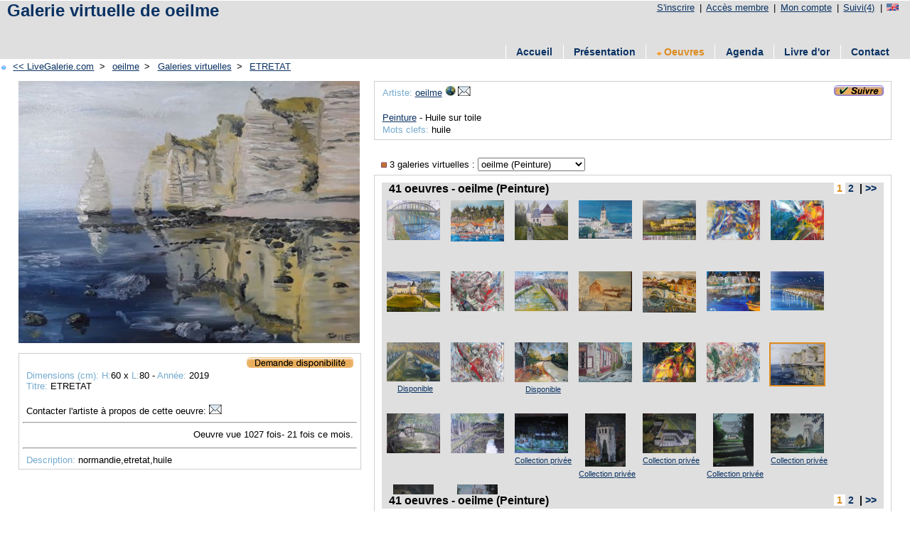

--- FILE ---
content_type: text/html; charset=UTF-8
request_url: https://livegalerie.com/site/detail.php?id=179996
body_size: 4296
content:
<!DOCTYPE html PUBLIC "-//W3C//DTD XHTML 1.0 Strict//EN" "http://www.w3.org/TR/xhtml1/DTD/xhtml1-strict.dtd">
<html xmlns="http://www.w3.org/1999/xhtml" xml:lang="fr" >
<head>
	<link rel="icon" type="image/png" href="../img/favicon.png" />
		<!-- Description -->
	<title>L'artiste oeilme - ETRETAT</title>
	<meta name="description" content="Detail d'une oeuvre" />
	<meta name="keywords" content="oeuvre, oeuvres, peintre, sculpteur, photographe, oeuvre, oeuvres,galerie, galeries, direct, reel" />
	<meta http-equiv="Content-Type" content="text/html"; charset="utf-8" />
	<!-- Technique -->
	<meta name="googlebot" content="all" />
	<meta name="robots" content="all" />
	<meta name="revisit-after" content="5 days" />
	<meta name="owner" content="G.W." />
	<meta name="author" content="G.W." />
	<meta name="copyright" content="Copyright &copy; 2007-2022 Live Galerie, Tous droits réservés" />
	<meta name="Identifier-URL" content="https://livegalerie.com/" />
	<meta http-equiv="imagetoolbar" content="no" />
	<meta http-equiv="Page-Enter" content="blendtrans(duration=0.2)" />
	<meta http-equiv="Page-Exit" content="blendtrans(duration=0.2)" />
	<link rel="stylesheet" href="../css/site.css?v=1672136771" type="text/css" />
</head>
<body>
	<script type="text/javascript">

  var _gaq = _gaq || [];
  _gaq.push(['_setAccount', 'UA-37176614-1']);
  _gaq.push(['_setDomainName', 'livegalerie.com']);
  _gaq.push(['_setAllowLinker', true]);
  _gaq.push(['_trackPageview']);

  (function() {
    var ga = document.createElement('script'); ga.type = 'text/javascript'; ga.async = true;
    ga.src = ('https:' == document.location.protocol ? 'https://ssl' : 'http://www') + '.google-analytics.com/ga.js';
    var s = document.getElementsByTagName('script')[0]; s.parentNode.insertBefore(ga, s);
  })();

</script><div id="entete">
<!-- Entete du site perso -->
	<div class="titre_haut">
	<ul><li><a href="https://livegalerie.com/inscription.php" title="Inscription gratuite">S'inscrire</a> |</li><li><a href="https://livegalerie.com/accesmembre.php" title="Tapez vos identifiants">Accès membre</a> |</li><li><a href="https://livegalerie.com/accesmembre.php" title="Mon compte d'administration">Mon compte</a> |</li><li><a href="https://livegalerie.com/suivi.php" title="4 artistes suivis (exemple)">Suivi(4)</a> |</li><li><a href="http://translate.google.com/translate?hl=fr&amp;sl=fr&amp;tl=en&amp;u=http://oeilme.livegalerie.com/" title="English version"><img src="../img/drapeau_en.png" /></a></li></ul>	</div>
	<!--<a href="../"><img src="../img/logo_fgris.png" title="Accueil" alt="LiveGalerie.com" id="logo" /></a>-->
	<div id="titre"><a href="http://oeilme.livegalerie.com" title="oeilme">Galerie virtuelle de oeilme</a></div><div id="titre_pub">					<script async src="//pagead2.googlesyndication.com/pagead/js/adsbygoogle.js"></script>
			<!-- Site haut gratuit -->
			<ins class="adsbygoogle"
			     style="display:inline-block;width:728px;height:15px"
			     data-ad-client="ca-pub-7852185833148114"
			     data-ad-slot="9558656468"></ins>
			<script>
			(adsbygoogle = window.adsbygoogle || []).push({});
			</script>
			</div></div>
<div id="menu">
	<ul><li><a href="https://oeilme.livegalerie.com" title="Accueil oeilme">Accueil</a></li><li><a href="https://oeilme.livegalerie.com/presentation.php" title="Présentation de l'artiste oeilme">Présentation</a></li><li><a href="https://oeilme.livegalerie.com/oeuvre.php" title="Toutes les oeuvres de oeilme" style="color: #DD8B1F"><img src="./img/tri_fgris.png" alt="Tri" />&nbsp;Oeuvres</a></li><li><a href="https://oeilme.livegalerie.com/agenda.php" title="Actualité, expositions de l'artiste oeilme">Agenda</a></li><li><a href="https://oeilme.livegalerie.com/livredor.php" title="Livre d'or de oeilme">Livre d'or</a></li><li><a href="https://oeilme.livegalerie.com/contact.php" title="Contactez oeilme">Contact</a></li></ul></div>
	<div id="corps">
		<!-- Guide -->
		<div id="guide"><ul>
		<li><img src="../img/puce_on.gif" alt="puce" />&nbsp;<a href="https://livegalerie.com" title="Galerie virtuelle: retour à l'accueil"><< LiveGalerie.com</a>&nbsp;></li>
		<li><a href="http://oeilme.livegalerie.com" title="oeilme">oeilme</a>&nbsp;></li>
		<li><a href="http://oeilme.livegalerie.com/oeuvre.php" title="Galeries virtuelles">Galeries virtuelles</a>&nbsp;></li>
				<li><a href="./detail.php?id=179996" title="Detail d'une oeuvre">ETRETAT</a></li>
		</ul></div>
		<div id="conteneur_detail" class="clearfix">
			<div id="conteneur_detail_photo">
				<div id="detail_photo">
					<!-- Photo oeuvre -->
					<img src="../img/oeuvre/201906/web/179996.jpg?v=1559563544" width="480" alt="L'artiste oeilme - ETRETAT" title="L'artiste oeilme - ETRETAT" id="loeuvre" name="loeuvre" />				</div>
				<div id="detail_photo_infos">
					<p><span class="droite"><a href="./demandeinfo.php?type=1" title="Cette oeuvre est-elle disponible ?"><img src="../img/demandedispo.gif" /></a></span></p><br /><p><span class="bleu">Dimensions (cm):</span> <span class="bleu">H:</span>60 x <span class="bleu">L:</span>80&nbsp;-&nbsp;<span class="bleu">Année:</span> 2019</p><p><span class="bleu">Titre:</span> ETRETAT</p><br /><p>Contacter l'artiste à propos de cette oeuvre: <a href="./contact.php?login=oeilme&amp;id_oeuvre=179996" title="Contactez oeilme"><img src="../img/email.jpg" title="Contacter l'artiste à propos de cette oeuvre" /></a></p><hr /><p><span class="droite">Oeuvre vue 1027 fois- 21 fois ce mois.</span></p><br /><hr /><p><span class="bleu">Description: </span>normandie,etretat,huile</p>				</div>
			</div>
			<div id="conteneur_detail_infos">
			<div id="contenu_detail_infos">
				<div id="detail_infos">
					<!-- Infos  oeuvre -->
					<a href="../action.php?q=1&amp;id=4387" title="Suivre cet artiste"><img src="../img/suivre.png" alt="Suivre cet artiste" class="droite" /></a><p><span class="bleu">Artiste:&nbsp;</span><a href="http://oeilme.livegalerie.com" title="Site de oeilme">oeilme</a><a href="http://oeilme.livegalerie.com" title="Site de oeilme"><img src="../img/web.jpg" title="Site de l'artiste" /></a><a href="./contact.php?login=oeilme&amp;id_oeuvre=179996" title="Contacter oeilme"><img src="../img/email.jpg" title="Contacter l'artiste" /></a></p><br /><p><a href="../oeuvre.php?categorie=1" title="Voir les oeuvres de la cat�gorie Peinture">Peinture</a> - Huile sur toile</p><p><span class="bleu">Mots clefs:</span> huile</p>				</div>

				<div id="conteneur_detail_listes">
					<!-- Liste déroulante galeries virtuelles -->
					<form name="formgv" id="formgv" method="post" action="?"><p><label for="gv"><img src="../img/puce.png" alt="puce" />&nbsp;3 galeries virtuelles : </label><select name="gv" id="gv" onchange="submit();"><option value="23464" >art moderne (Peinture) </option><option value="23462" >corrida (Peinture) </option><option value="6409" selected>oeilme (Peinture) </option></select></p></form>
					<div id="detail_listes">
						<div class="detail_titre"><h2>41 oeuvres - oeilme (Peinture)</h2><h3><a href="./detail.php?page=1" title="Page 1" class="lien_orange">&nbsp;1&nbsp;</a>&nbsp;<a href="./detail.php?page=2" title="Page 2" class="lien_bleu">2</a>&nbsp;&nbsp;|&nbsp;<a href="./detail.php?page=2" title="Page suivante" class="lien_bleu">>></a></h3></div><div id="detail_liste"><div class="detail"><a href="./detail.php?id=179429" title="Voir le détail de cette oeuvre: CANAL DE GARONNE5"><img src="../img/oeuvre/201904/small/179429.jpg?v=1554375115" width="75" alt="Voir le détail de cette oeuvre: CANAL DE GARONNE5" /></a><p><a href="./detail.php?id=179429" title=""></a></p></div><div class="detail"><a href="./detail.php?id=179712" title="Voir le détail de cette oeuvre: bassin arcachon"><img src="../img/oeuvre/201905/small/179712.jpg?v=1556892292" width="75" alt="Voir le détail de cette oeuvre: bassin arcachon" /></a><p><a href="./detail.php?id=179712" title=""></a></p></div><div class="detail"><a href="./detail.php?id=180054" title="Voir le détail de cette oeuvre: chateau vignes "><img src="../img/oeuvre/201906/small/180054.jpg?v=1560022848" width="75" alt="Voir le détail de cette oeuvre: chateau vignes " /></a><p><a href="./detail.php?id=180054" title=""></a></p></div><div class="detail"><a href="./detail.php?id=179668" title="Voir le détail de cette oeuvre: st Emilion"><img src="../img/oeuvre/201904/small/179668.jpg?v=1556266525" width="75" alt="Voir le détail de cette oeuvre: st Emilion" /></a><p><a href="./detail.php?id=179668" title=""></a></p></div><div class="detail"><a href="./detail.php?id=179560" title="Voir le détail de cette oeuvre: LA REOLE"><img src="../img/oeuvre/201904/small/179560.jpg?v=1555140997" width="75" alt="Voir le détail de cette oeuvre: LA REOLE" /></a><p><a href="./detail.php?id=179560" title=""></a></p></div><div class="detail"><a href="./detail.php?id=179437" title="Voir le détail de cette oeuvre: abstrait 4"><img src="../img/oeuvre/201904/small/179437.jpg?v=1554449684" width="75" alt="Voir le détail de cette oeuvre: abstrait 4" /></a><p><a href="./detail.php?id=179437" title=""></a></p></div><div class="detail"><a href="./detail.php?id=179447" title="Voir le détail de cette oeuvre: abstrait 6"><img src="../img/oeuvre/201904/small/179447.jpg?v=1554482490" width="75" alt="Voir le détail de cette oeuvre: abstrait 6" /></a><p><a href="./detail.php?id=179447" title=""></a></p></div><div class="detail"><a href="./detail.php?id=180097" title="Voir le détail de cette oeuvre: chateau yquem sauterne"><img src="../img/oeuvre/201906/small/180097.jpg?v=1560610021" width="75" alt="Voir le détail de cette oeuvre: chateau yquem sauterne" /></a><p><a href="./detail.php?id=180097" title=""></a></p></div><div class="detail"><a href="./detail.php?id=179278" title="Voir le détail de cette oeuvre: abstrait 3"><img src="../img/oeuvre/201903/small/179278.jpg?v=1552727399" width="75" alt="Voir le détail de cette oeuvre: abstrait 3" /></a><p><a href="./detail.php?id=179278" title=""></a></p></div><div class="detail"><a href="./detail.php?id=179454" title="Voir le détail de cette oeuvre: CANAL DE GARONNE"><img src="../img/oeuvre/201904/small/179454.jpg?v=1554634666" width="75" alt="Voir le détail de cette oeuvre: CANAL DE GARONNE" /></a><p><a href="./detail.php?id=179454" title=""></a></p></div><div class="detail"><a href="./detail.php?id=179276" title="Voir le détail de cette oeuvre: chalet dans la neige"><img src="../img/oeuvre/201903/small/179276.jpg?v=1552727181" width="75" alt="Voir le détail de cette oeuvre: chalet dans la neige" /></a><p><a href="./detail.php?id=179276" title=""></a></p></div><div class="detail"><a href="./detail.php?id=179430" title="Voir le détail de cette oeuvre: delire à mt marsan"><img src="../img/oeuvre/201904/small/179430.jpg?v=1554401897" width="75" alt="Voir le détail de cette oeuvre: delire à mt marsan" /></a><p><a href="./detail.php?id=179430" title=""></a></p></div><div class="detail"><a href="./detail.php?id=179300" title="Voir le détail de cette oeuvre: honfleur"><img src="../img/oeuvre/201903/small/179300.jpg?v=1552848952" width="75" alt="Voir le détail de cette oeuvre: honfleur" /></a><p><a href="./detail.php?id=179300" title=""></a></p></div><div class="detail"><a href="./detail.php?id=179414" title="Voir le détail de cette oeuvre: Pont BDX"><img src="../img/oeuvre/201904/small/179414.jpg?v=1554126394" width="75" alt="Voir le détail de cette oeuvre: Pont BDX" /></a><p><a href="./detail.php?id=179414" title=""></a></p></div><div class="detail"><a href="./detail.php?id=179451" title="Voir le détail de cette oeuvre: canal de garonne 5"><img src="../img/oeuvre/201904/small/179451.jpg?v=1554541876" width="75" alt="Voir le détail de cette oeuvre: canal de garonne 5" /></a><p><a href="./detail.php?id=179451" title="Disponible">Disponible</a></p></div><div class="detail"><a href="./detail.php?id=179277" title="Voir le détail de cette oeuvre: abstrait 2"><img src="../img/oeuvre/201903/small/179277.jpg?v=1552727275" width="75" alt="Voir le détail de cette oeuvre: abstrait 2" /></a><p><a href="./detail.php?id=179277" title=""></a></p></div><div class="detail"><a href="./detail.php?id=179455" title="Voir le détail de cette oeuvre: balade en vélo"><img src="../img/oeuvre/201904/small/179455.jpg?v=1554999880" width="75" alt="Voir le détail de cette oeuvre: balade en vélo" /></a><p><a href="./detail.php?id=179455" title="Disponible">Disponible</a></p></div><div class="detail"><a href="./detail.php?id=179678" title="Voir le détail de cette oeuvre: st macaire"><img src="../img/oeuvre/201904/small/179678.jpg?v=1556381538" width="75" alt="Voir le détail de cette oeuvre: st macaire" /></a><p><a href="./detail.php?id=179678" title=""></a></p></div><div class="detail"><a href="./detail.php?id=179446" title="Voir le détail de cette oeuvre: abstrait 5"><img src="../img/oeuvre/201904/small/179446.jpg?v=1554482396" width="75" alt="Voir le détail de cette oeuvre: abstrait 5" /></a><p><a href="./detail.php?id=179446" title=""></a></p></div><div class="detail"><a href="./detail.php?id=179273" title="Voir le détail de cette oeuvre: abstrait 2"><img src="../img/oeuvre/201903/small/179273.jpg?v=1552726358" width="75" alt="Voir le détail de cette oeuvre: abstrait 2" /></a><p><a href="./detail.php?id=179273" title=""></a></p></div><div class="detail"><a href="./detail.php?id=179996" title="Voir le détail de cette oeuvre: ETRETAT"><img src="../img/oeuvre/201906/small/179996.jpg?v=1559563544" width="75" class="encours" alt="Voir le détail de cette oeuvre: ETRETAT" /></a><p><a href="./detail.php?id=179996" title=""></a></p></div><div class="detail"><a href="./detail.php?id=179268" title="Voir le détail de cette oeuvre: CANAL DE GARONNE"><img src="../img/oeuvre/201903/small/179268.jpg?v=1552723268" width="75" alt="Voir le détail de cette oeuvre: CANAL DE GARONNE" /></a><p><a href="./detail.php?id=179268" title=""></a></p></div><div class="detail"><a href="./detail.php?id=179275" title="Voir le détail de cette oeuvre: CANAL DE GARONNE 4"><img src="../img/oeuvre/201903/small/179275.jpg?v=1552727083" width="75" alt="Voir le détail de cette oeuvre: CANAL DE GARONNE 4" /></a><p><a href="./detail.php?id=179275" title=""></a></p></div><div class="detail"><a href="./detail.php?id=38853" title="Voir le détail de cette oeuvre: bac de quillebeuf"><img src="../img/oeuvre/200802/small/38853.jpg?v=1204281085" width="75" alt="Voir le détail de cette oeuvre: bac de quillebeuf" /></a><p><a href="./detail.php?id=38853" title="Collection privée">Collection privée</a></p></div><div class="detail"><a href="./detail.php?id=38843" title="Voir le détail de cette oeuvre: le bec hellouin n4"><img src="../img/oeuvre/200802/small/38843.jpg?v=1204405397" height="75" alt="Voir le détail de cette oeuvre: le bec hellouin n4" /></a><p><a href="./detail.php?id=38843" title="Collection privée">Collection privée</a></p></div><div class="detail"><a href="./detail.php?id=38842" title="Voir le détail de cette oeuvre: le bec hellouin n3"><img src="../img/oeuvre/200802/small/38842.jpg?v=1204405397" width="75" alt="Voir le détail de cette oeuvre: le bec hellouin n3" /></a><p><a href="./detail.php?id=38842" title="Collection privée">Collection privée</a></p></div><div class="detail"><a href="./detail.php?id=38841" title="Voir le détail de cette oeuvre: le bec hellouin n2"><img src="../img/oeuvre/200802/small/38841.jpg?v=1204405396" height="75" alt="Voir le détail de cette oeuvre: le bec hellouin n2" /></a><p><a href="./detail.php?id=38841" title="Collection privée">Collection privée</a></p></div><div class="detail"><a href="./detail.php?id=38839" title="Voir le détail de cette oeuvre: vu du bec hellouin n1"><img src="../img/oeuvre/200802/small/38839.jpg?v=1204405395" width="75" alt="Voir le détail de cette oeuvre: vu du bec hellouin n1" /></a><p><a href="./detail.php?id=38839" title="Collection privée">Collection privée</a></p></div><div class="detail"><a href="./detail.php?id=38838" title="Voir le détail de cette oeuvre: cave du st jacques conches en ouche"><img src="../img/oeuvre/200802/small/38838.jpg?v=1204405394" height="75" alt="Voir le détail de cette oeuvre: cave du st jacques conches en ouche" /></a><p><a href="./detail.php?id=38838" title="Collection privée">Collection privée</a></p></div><div class="detail"><a href="./detail.php?id=39296" title="Voir le détail de cette oeuvre: vue du bec hellouin"><img src="../img/oeuvre/200803/small/39296.jpg?v=1204405481" height="75" alt="Voir le détail de cette oeuvre: vue du bec hellouin" /></a><p><a href="./detail.php?id=39296" title="Collection privée">Collection privée</a></p></div></div><div class="detail_titre"><h2>41 oeuvres - oeilme (Peinture)</h2><h3><a href="./detail.php?page=1" title="Page 1" class="lien_orange">&nbsp;1&nbsp;</a>&nbsp;<a href="./detail.php?page=2" title="Page 2" class="lien_bleu">2</a>&nbsp;&nbsp;|&nbsp;<a href="./detail.php?page=2" title="Page suivante" class="lien_bleu">>></a></h3></div>					</div>
				</div>
			</div>
			</div>
		</div>

		
				<div id="pub">
			<script async src="//pagead2.googlesyndication.com/pagead/js/adsbygoogle.js"></script>
			<!-- Site bas gratuit -->
			<ins class="adsbygoogle"
			     style="display:inline-block;width:728px;height:90px"
			     data-ad-client="ca-pub-7852185833148114"
			     data-ad-slot="6675174297"></ins>
			<script>
			(adsbygoogle = window.adsbygoogle || []).push({});
			</script>
		</div>
		
	</div>
	<div id="pied">
	<ul>
		<li><a href="http://www.livegalerie.com" title="Accueil LiveGalerie">Accueil LiveGalerie</a> |</li>
		<li><a href="http://www.livegalerie.com/contact.php" title="Contactez Live Galerie">Nous contacter</a> |</li>
		<li>&copy; 2007-2025 LiveGalerie</li>
		<!--<li></li>-->
	</ul>
		<ul>
	<li><a href="https://compagniedescalvados.com" target="_blank" title="Compagnie des Calvados">Achat Calvados</a> |</li>
	<li><a href="https://honfleur.ovh" target="_blank" title="Maison à louer plein centre Honfleur">Maison de vacances à Honfleur</a> |</li>
	</ul>
	</div>
		<!-- Add some JavaScript to open and close the popup when the image is clicked -->
<script>
  // Get a reference to the image, the popup, and the image inside the popup
  const openPopup = document.getElementById('open-popup');
  const popup = document.getElementById('popup');
  const popupImage = document.getElementById('popup-image');
  const loeuvre = document.getElementById('loeuvre');

  // Add a click event listener to the image
  openPopup.addEventListener('click', function() {
    // Toggle the display of the popup
    if (popup.style.display === 'none') {
      popup.style.display = 'block';
    } else {
      popup.style.display = 'none';
    }
  });

  // Add a click event listener to the image inside the popup
  popupImage.addEventListener('click', function() {
    // Hide the popup
    popup.style.display = 'none';
  });

  // Add a contextmenu event listener to the image inside the popup
  openPopup.addEventListener('contextmenu', function(event) {
    // Prevent the default context menu from appearing
    event.preventDefault();
  });
  loeuvre.addEventListener('contextmenu', function(event) {
    // Prevent the default context menu from appearing
    event.preventDefault();
  });

  // Add a contextmenu event listener to the image inside the popup
  popupImage.addEventListener('contextmenu', function(event) {
    // Prevent the default context menu from appearing
    event.preventDefault();
  });
</script>
</body>
</html>


--- FILE ---
content_type: text/html; charset=utf-8
request_url: https://www.google.com/recaptcha/api2/aframe
body_size: 269
content:
<!DOCTYPE HTML><html><head><meta http-equiv="content-type" content="text/html; charset=UTF-8"></head><body><script nonce="fkIzrKhZQyK0oFyYdjUHkg">/** Anti-fraud and anti-abuse applications only. See google.com/recaptcha */ try{var clients={'sodar':'https://pagead2.googlesyndication.com/pagead/sodar?'};window.addEventListener("message",function(a){try{if(a.source===window.parent){var b=JSON.parse(a.data);var c=clients[b['id']];if(c){var d=document.createElement('img');d.src=c+b['params']+'&rc='+(localStorage.getItem("rc::a")?sessionStorage.getItem("rc::b"):"");window.document.body.appendChild(d);sessionStorage.setItem("rc::e",parseInt(sessionStorage.getItem("rc::e")||0)+1);localStorage.setItem("rc::h",'1769129179561');}}}catch(b){}});window.parent.postMessage("_grecaptcha_ready", "*");}catch(b){}</script></body></html>